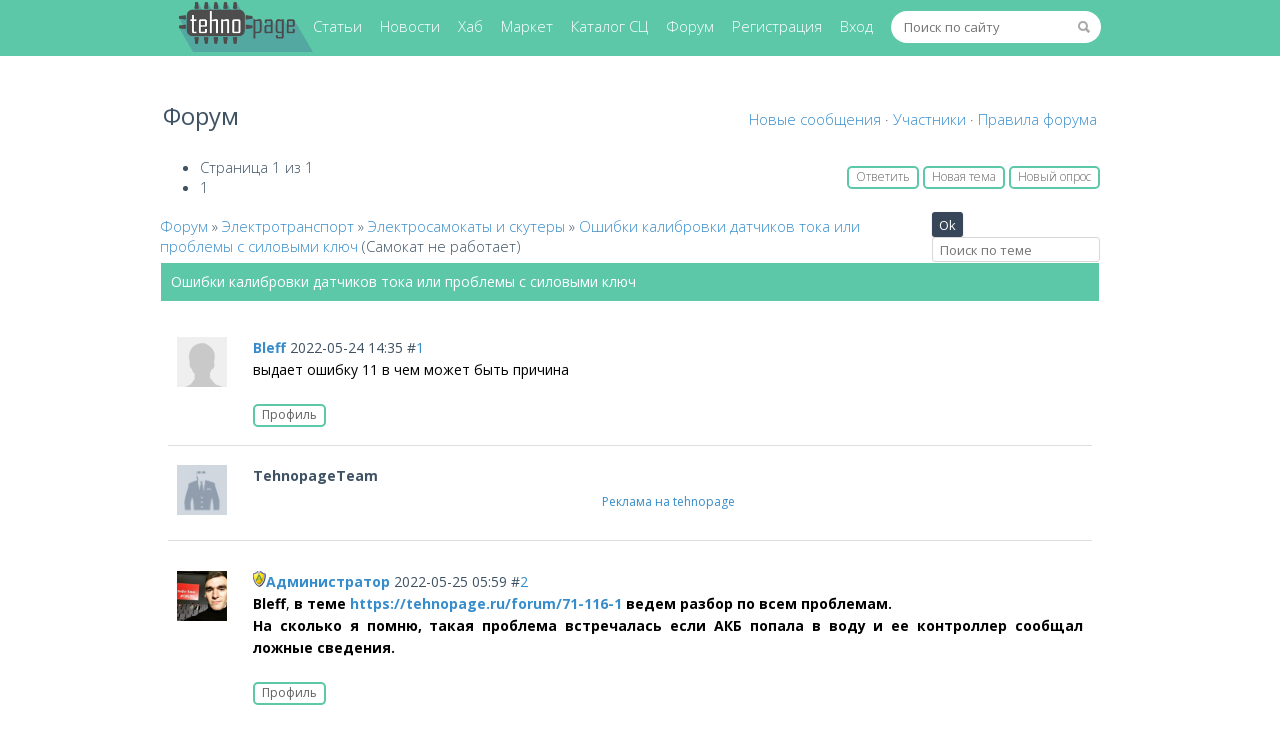

--- FILE ---
content_type: text/html; charset=UTF-8
request_url: https://tehnopage.ru/forum/71-151-1
body_size: 9281
content:
<!DOCTYPE html>
<html lang="ru">
<head>
<script type="text/javascript" src="/?Gt0p47eWj8R1hbKXwLh3bMU2lATVe5JRjT%21WWu4JyAuNBjD0%21FKd%21EJCvU0AGQBbL9%3BBB6d1B3DqBHAx0Hri1NRrNS8KP1UIhZasZpzVY82L%3BmpbOIRSU65pcrKN0li4GT460rfbNa9RQ6%21GHuepYNVWnKdeYD17gs%2104wWRXyhu4qTbMKCvbuu8ZftQ7ARBEAbZaWi6LeKsNLtwr7yUS%3Boo"></script>
	<script type="text/javascript">new Image().src = "//counter.yadro.ru/hit;ucoznet?r"+escape(document.referrer)+(screen&&";s"+screen.width+"*"+screen.height+"*"+(screen.colorDepth||screen.pixelDepth))+";u"+escape(document.URL)+";"+Date.now();</script>
	<script type="text/javascript">new Image().src = "//counter.yadro.ru/hit;ucoz_desktop_ad?r"+escape(document.referrer)+(screen&&";s"+screen.width+"*"+screen.height+"*"+(screen.colorDepth||screen.pixelDepth))+";u"+escape(document.URL)+";"+Date.now();</script><script type="text/javascript">
if(typeof(u_global_data)!='object') u_global_data={};
function ug_clund(){
	if(typeof(u_global_data.clunduse)!='undefined' && u_global_data.clunduse>0 || (u_global_data && u_global_data.is_u_main_h)){
		if(typeof(console)=='object' && typeof(console.log)=='function') console.log('utarget already loaded');
		return;
	}
	u_global_data.clunduse=1;
	if('0'=='1'){
		var d=new Date();d.setTime(d.getTime()+86400000);document.cookie='adbetnetshowed=2; path=/; expires='+d;
		if(location.search.indexOf('clk2398502361292193773143=1')==-1){
			return;
		}
	}else{
		window.addEventListener("click", function(event){
			if(typeof(u_global_data.clunduse)!='undefined' && u_global_data.clunduse>1) return;
			if(typeof(console)=='object' && typeof(console.log)=='function') console.log('utarget click');
			var d=new Date();d.setTime(d.getTime()+86400000);document.cookie='adbetnetshowed=1; path=/; expires='+d;
			u_global_data.clunduse=2;
			new Image().src = "//counter.yadro.ru/hit;ucoz_desktop_click?r"+escape(document.referrer)+(screen&&";s"+screen.width+"*"+screen.height+"*"+(screen.colorDepth||screen.pixelDepth))+";u"+escape(document.URL)+";"+Date.now();
		});
	}
	
	new Image().src = "//counter.yadro.ru/hit;desktop_click_load?r"+escape(document.referrer)+(screen&&";s"+screen.width+"*"+screen.height+"*"+(screen.colorDepth||screen.pixelDepth))+";u"+escape(document.URL)+";"+Date.now();
}

setTimeout(function(){
	if(typeof(u_global_data.preroll_video_57322)=='object' && u_global_data.preroll_video_57322.active_video=='adbetnet') {
		if(typeof(console)=='object' && typeof(console.log)=='function') console.log('utarget suspend, preroll active');
		setTimeout(ug_clund,8000);
	}
	else ug_clund();
},3000);
</script>
<title>Ошибки калибровки датчиков тока или проблемы с силовыми ключ - Форум</title>
<meta name="description" content="Самокат не работает">
<meta name="title" content="Ошибки калибровки датчиков тока или проблемы с силовыми ключ - Форум">
<meta name="keywords" CONTENT="обсуждение, дискуссии, тема">
<script type="application/ld+json">
{
 "@context": "https://schema.org",
 "@type": "BreadcrumbList",
 "itemListElement": [{
 "@type": "ListItem",
 "position": 1,
 "item": {
 "@id": "https://tehnopage.ru/forum",
 "name": "Форум"
 }
 },{
 "@type": "ListItem",
 "position": 2,
 "item": {
 "@id": "/forum/70",
 "name": "Электротранспорт"
 }
 },{
 "@type": "ListItem",
 "position": 3,
 "item": {
 "@id": "/forum/71",
 "name": "Электросамокаты и скутеры"
 }
 },{
 "@type": "ListItem",
 "position": 4,
 "item": {
 "@id": "/forum/71-151-1",
 "name": "Ошибки калибровки датчиков тока или проблемы с силовыми ключ"
 }
 }]
}
</script>

<link rel="shortcut icon" href="/favicon.ico" type="image/x-icon">
 <link rel="icon" href="/favicon120x120.png" type="image/png">
<link href="//fonts.googleapis.com/css?family=Open+Sans:400,300,700&amp;subset=latin,cyrillic-ext" rel="stylesheet">
<link type="text/css" rel="stylesheet" href="/_st/my.css" />
<link rel="apple-touch-icon" sizes="114x114" href="/mobile_icon_retina.png" >
<link rel="stylesheet" href="/css/forum.css">
<meta name="viewport" content="width=device-width; initial-scale=0.85; maximum-scale=0.85; user-scalable=0;">
<meta http-equiv="content-type" content="text/html; charset=UTF-8">

<script>window.yaContextCb = window.yaContextCb || []</script>
<script src="https://yandex.ru/ads/system/context.js" async></script>

	<link rel="stylesheet" href="/.s/src/base.min.css?v=221108" />
	<link rel="stylesheet" href="/.s/src/layer1.min.css?v=221108" />

	<script src="/.s/src/jquery-1.12.4.min.js"></script>
	
	<script src="/.s/src/uwnd.min.js?v=221108"></script>
	<script src="//s724.ucoz.net/cgi/uutils.fcg?a=uSD&ca=2&ug=999&isp=0&r=0.527168507022591"></script>
	<link rel="stylesheet" href="/.s/src/ulightbox/ulightbox.min.css" />
	<link rel="stylesheet" href="/.s/src/social.css" />
	<script src="/.s/src/ulightbox/ulightbox.min.js"></script>
	<script async defer src="https://www.google.com/recaptcha/api.js?onload=reCallback&render=explicit&hl=ru"></script>
	<script>
/* --- UCOZ-JS-DATA --- */
window.uCoz = {"sign":{"7254":"Изменить размер","7252":"Предыдущий","5458":"Следующий","7287":"Перейти на страницу с фотографией.","3125":"Закрыть","7251":"Запрошенный контент не может быть загружен. Пожалуйста, попробуйте позже.","7253":"Начать слайд-шоу","5255":"Помощник"},"site":{"id":"dsoftlink","host":"softlink.ucoz.com","domain":"tehnopage.ru"},"module":"forum","layerType":1,"language":"ru","country":"US","ssid":"256772365520127214545","uLightboxType":1,"mod":"fr"};
/* --- UCOZ-JS-CODE --- */

	function Insert(qmid, user, text ) {
		user = user.replace(/\[/g, '\\[').replace(/\]/g, '\\]');
		if ( !!text ) {
			qmid = qmid.replace(/[^0-9]/g, "");
			paste("[quote="+user+";"+qmid+"]"+text+"[/quote]\n", 0);
		} else {
			_uWnd.alert('Выделите текст для цитирования', '', {w:230, h:80, tm:3000});
		}
	}

	function paste(text, flag ) {
		if ( document.selection && flag ) {
			document.addform.message.focus();
			document.addform.document.selection.createRange().text = text;
		} else {
			document.addform.message.value += text;
		}
	}

	function get_selection( ) {
		if ( window.getSelection ) {
			selection = window.getSelection().toString();
		} else if ( document.getSelection ) {
			selection = document.getSelection();
		} else {
			selection = document.selection.createRange().text;
		}
	}

	function pdel(id, n ) {
		if ( confirm('Вы подтверждаете удаление?') ) {
			(window.pDelBut = document.getElementById('dbo' + id))
				&& (pDelBut.width = pDelBut.height = 13) && (pDelBut.src = '/.s/img/ma/m/i2.gif');
			_uPostForm('', {url:'/forum/71-151-' + id + '-8-0-256772365520127214545', 't_pid': n});
		}
	}
 function uSocialLogin(t) {
			var params = {"google":{"height":600,"width":700},"telegram":{"width":0,"height":0},"yandex":{"width":870,"height":515},"vkontakte":{"width":790,"height":400}};
			var ref = escape(location.protocol + '//' + ('tehnopage.ru' || location.hostname) + location.pathname + ((location.hash ? ( location.search ? location.search + '&' : '?' ) + 'rnd=' + Date.now() + location.hash : ( location.search || '' ))));
			window.open('/'+t+'?ref='+ref,'conwin','width='+params[t].width+',height='+params[t].height+',status=1,resizable=1,left='+parseInt((screen.availWidth/2)-(params[t].width/2))+',top='+parseInt((screen.availHeight/2)-(params[t].height/2)-20)+'screenX='+parseInt((screen.availWidth/2)-(params[t].width/2))+',screenY='+parseInt((screen.availHeight/2)-(params[t].height/2)-20));
			return false;
		}
		function TelegramAuth(user){
			user['a'] = 9; user['m'] = 'telegram';
			_uPostForm('', {type: 'POST', url: '/index/sub', data: user});
		}
function loginPopupForm(params = {}) { new _uWnd('LF', ' ', -250, -100, { closeonesc:1, resize:1 }, { url:'/index/40' + (params.urlParams ? '?'+params.urlParams : '') }) }
function reCallback() {
		$('.g-recaptcha').each(function(index, element) {
			element.setAttribute('rcid', index);
			
		if ($(element).is(':empty') && grecaptcha.render) {
			grecaptcha.render(element, {
				sitekey:element.getAttribute('data-sitekey'),
				theme:element.getAttribute('data-theme'),
				size:element.getAttribute('data-size')
			});
		}
	
		});
	}
	function reReset(reset) {
		reset && grecaptcha.reset(reset.previousElementSibling.getAttribute('rcid'));
		if (!reset) for (rel in ___grecaptcha_cfg.clients) grecaptcha.reset(rel);
	}
/* --- UCOZ-JS-END --- */
</script>

	<style>.UhideBlock{display:none; }</style>
</head>
<body>
<!--U1AHEADER1Z--><!-- Yandex.Metrika counter --> <script type="text/javascript" > (function(m,e,t,r,i,k,a){m[i]=m[i]||function(){(m[i].a=m[i].a||[]).push(arguments)}; m[i].l=1*new Date();k=e.createElement(t),a=e.getElementsByTagName(t)[0],k.async=1,k.src=r,a.parentNode.insertBefore(k,a)}) (window, document, "script", "https://mc.yandex.ru/metrika/tag.js", "ym"); ym(22447174, "init", { clickmap:true, trackLinks:true, accurateTrackBounce:true, webvisor:true, trackHash:true }); </script> <noscript><div><img src="https://mc.yandex.ru/watch/22447174" style="position:absolute; left:-9999px;" alt="" ></div></noscript> <!-- /Yandex.Metrika counter -->

<script>
window.yaContextCb.push(() => {
 Ya.Context.AdvManager.render({
 "blockId": "R-A-5382891-40",
 "type": "topAd"
 })
})
</script>
<script>
function renderAd(blockId, type) {
 window.yaContextCb.push(() => {
 Ya.Context.AdvManager.render({
 "blockId": blockId,
 "type": type,
 "platform": "touch"
 });
 });
}

renderAd("R-A-5382891-16", "floorAd");
renderAd("R-A-5382891-21", "fullscreen");
</script>


<div align="center">
 <div class="body">
 <header>
<div id="yandex_rtb_R-A-5382891-12"></div>
<script>
window.yaContextCb.push(() => {
 Ya.Context.AdvManager.render({
 "blockId": "R-A-5382891-12",
 "renderTo": "yandex_rtb_R-A-5382891-12"
 })
})
</script>
 <div class="h_over_menu">
 <a href="javascript:open_menu()" class="open_menu">Меню</a>
 <div class="h_menu_in" id="hide_menu">
 <div class="h_menu">
 <nav>
 <div id="uNMenuDiv1"><ul>
 <div class="h-logo"> <a href="/"><img src="/img/head.png" alt="tehnopage.ru"></a></div>
<li><a href="/publ" ><span>Статьи</span></a></li>
<li><a href="/news" ><span>Новости</span></a></li>
<li><a href="/load" ><span>Хаб</span></a></li>
<li><a href="/projects" ><span>Маркет</span></a></li>
<li><a href="/dir" ><span>Каталог СЦ</span></a></li>
<li><a href="/forum" ><span>Форум</span></a></li>
<li> 
 <a href="/index/3">Регистрация</a>
 <a href="/index/40" rel="nofollow" target="_blank" onclick="new _uWnd('LF',' ',-250,-110,{autosize:1,closeonesc:1,resize:1},{url:'/index/40'});return false;">Вход</a></li>
 <li><div class="h_search_over" id="hide_search">
 <div class="h_search">
 <form method="get" action="/search/">
 <input class="h_submit" src="/img/search.png" alt="Найти" type="image">
 <input name="q" class="h_query" placeholder="Поиск по сайту" type="text">
 </form>
 </div>
 </div></li>
</ul></div>
</nav>
 </div>
 </div>
 </div>
 </header><!--/U1AHEADER1Z-->
<script src="/js/f_but_uscript.js"></script>

<div class="h_content_table">
<div class="h_content_left">

<div class="forum_content_in">
<div class="forumContent">
<table class="forum-menutd">
<tr>
<td style="text-align:left"><h1>Форум</h1></td>
<td style="text-align:right">
<a class="fNavLink" href="/forum/0-0-1-34" rel="nofollow">Новые сообщения</a> &middot;
<a class="fNavLink" href="/forum/0-0-1-35" rel="nofollow">Участники</a> &middot;
<a class="fNavLink" href="/forum/0-0-0-36" rel="nofollow">Правила форума</a>

</td>
</tr>
</table>
 <script>
window.yaContextCb.push(() => {
 const adBlocks = [
 { blockId: "R-A-5382891-8", renderTo: "yandex_rtb_R-A-5382891-8" },
 { blockId: "R-A-5382891-13", renderTo: "yandex_rtb_R-A-5382891-13" },
 { blockId: "R-A-5382891-18", renderTo: "yandex_rtb_R-A-5382891-18" }, 
 { blockId: "R-A-5382891-19", renderTo: "yandex_rtb_R-A-5382891-19" }
 ];

 adBlocks.forEach(ad => {
 Ya.Context.AdvManager.render(ad);
 });
});
</script>
 
<div id="yandex_rtb_C-A-5382891-38"></div>
<script>window.yaContextCb.push(()=>{
 Ya.Context.AdvManager.renderWidget({
 renderTo: 'yandex_rtb_C-A-5382891-38',
 blockId: 'C-A-5382891-38'
 })
})</script>

		

		<table class="ThrTopButtonsTbl" border="0" width="100%" cellspacing="0" cellpadding="0">
			<tr class="ThrTopButtonsRow1">
				<td width="50%" class="ThrTopButtonsCl11">
	<ul class="switches switchesTbl forum-pages">
		<li class="pagesInfo">Страница <span class="curPage">1</span> из <span class="numPages">1</span></li>
		 <li class="switchActive">1</li> 
	</ul></td>
				<td align="right" class="frmBtns ThrTopButtonsCl12"><div id="frmButns83"><a href="javascript:;" rel="nofollow" onclick="_uWnd.alert('Необходима авторизация для данного действия. Войдите или зарегистрируйтесь.','',{w:230,h:80,tm:3000});return false;"><img alt="" style="margin:0;padding:0;border:0;" title="Ответить" src="/.s/img/fr/bt/4/t_reply.gif" /></a> <a href="javascript:;" rel="nofollow" onclick="_uWnd.alert('Необходима авторизация для данного действия. Войдите или зарегистрируйтесь.','',{w:230,h:80,tm:3000});return false;"><img alt="" style="margin:0;padding:0;border:0;" title="Новая тема" src="/.s/img/fr/bt/4/t_new.gif" /></a> <a href="javascript:;" rel="nofollow" onclick="_uWnd.alert('Необходима авторизация для данного действия. Войдите или зарегистрируйтесь.','',{w:230,h:80,tm:3000});return false;"><img alt="" style="margin:0;padding:0;border:0;" title="Новый опрос" src="/.s/img/fr/bt/4/t_poll.gif" /></a></div></td></tr>
			
		</table>
		
	<table class="ThrForumBarTbl" border="0" width="100%" cellspacing="0" cellpadding="0">
		<tr class="ThrForumBarRow1">
			<td class="forumNamesBar ThrForumBarCl11 breadcrumbs" style="padding-top:3px;padding-bottom:5px;">
				<a class="forumBar breadcrumb-item" href="/forum/">Форум</a>  <span class="breadcrumb-sep">&raquo;</span> <a class="forumBar breadcrumb-item" href="/forum/70">Электротранспорт</a> <span class="breadcrumb-sep">&raquo;</span> <a class="forumBar breadcrumb-item" href="/forum/71">Электросамокаты и скутеры</a> <span class="breadcrumb-sep">&raquo;</span> <a class="forumBarA" href="/forum/71-151-1">Ошибки калибровки датчиков тока или проблемы с силовыми ключ</a> <span class="thDescr">(Самокат не работает)</span></td><td class="ThrForumBarCl12" >
	
	<script>
	function check_search(form ) {
		if ( form.s.value.length < 3 ) {
			_uWnd.alert('Вы ввели слишком короткий поисковой запрос.', '', { w:230, h:80, tm:3000 })
			return false
		}
		return true
	}
	</script>
	<form id="thread_search_form" onsubmit="return check_search(this)" action="/forum/71-151" method="GET">
		<input class="fastNav" type="submit" value="Ok" id="thread_search_button"><input type="text" name="s" value="" placeholder="Поиск по теме" id="thread_search_field"/>
	</form>
			</td></tr>
	</table>
		
		<div class="gDivLeft">
	<div class="gDivRight">
		<table class="gTable threadpage-posts-table" border="0" width="100%" cellspacing="1" cellpadding="0">
		<tr>
			<td class="gTableTop">
				<div style="float:right" class="gTopCornerRight"></div>
				<span class="forum-title">Ошибки калибровки датчиков тока или проблемы с силовыми ключ</span>
				</td></tr><tr><td class="postSeparator"><div id="nativeroll_video_cont" style="display:none;"></div></td></tr><tr id="post1170"><td class="postFirst"><table class="cBlock1" style="width: 100%;">
 <tr>
 <td class="userpic-td">
 <div class="u-info"> 
 <div class="userpic"><img src="/img/noavatar.png" alt="Bleff" width="50">
 </div> 
 </div>
 </td>
 <td class="com-td">
 <a class="postUser" href="javascript://" rel="nofollow" onclick="emoticon('[b]Bleff[/b],');return false;"><b>Bleff</b></a>
 <div class="postUserGroup" style="float: left;"></div> 
 <span>2022-05-24 14:35 #<a rel="nofollow" name="1170" class="postNumberLink" href="javascript:;" onclick="prompt('Прямая ссылка к сообщению', 'https://tehnopage.ru/forum/71-151-1170-16-1653392148'); return false;">1</a></span>
 
 <div class="cMessage">
 <span class="ucoz-forum-post" id="ucoz-forum-post-1170" edit-url="">выдает ошибку 11 в чем может быть причина</span>
 </div>
 <br>
 
 
 
 <span class="u-forum-but"><a href="javascript:;" rel="nofollow" onclick="window.open('/index/8-766', 'up1', 'scrollbars=1,top=0,left=0,resizable=1,width=700,height=375'); return false;"><span>Профиль</span></a></span>
 
 
 </td>
 </tr>
</table>

<table class="cBlock1" style="width: 100%;">
 <tr>
 <td class="userpic-td">
 <div class="u-info"> 
 <div class="userpic">
 <img src="/avatar/sec.png" width="50">
 </div> 
 </div>
 </td>
 <td class="com-td">
 <strong>TehnopageTeam</strong>
 <div class="cMessage">
 <div id="yandex_rtb_R-A-5382891-19"></div>
 <div class="own-placement">
 <a href="/ads?utm_source=tehnopage&utm_medium=under_ads_link&utm_campaign=forum_message" target="_blank" rel="nofollow">Реклама на tehnopage</a>
 </div>
 </div>
 </td>
 </tr>
</table>






</td></tr><tr id="post1171"><td class="postRest2"><table class="cBlock1" style="width: 100%;">
 <tr>
 <td class="userpic-td">
 <div class="u-info"> 
 <div class="userpic"><img src="/avatar/00/00/00152463.jpg" alt="Администратор" width="50">
 </div> 
 </div>
 </td>
 <td class="com-td">
 <a class="postUser" href="javascript://" rel="nofollow" onclick="emoticon('[b]Администратор[/b],');return false;"><b>Администратор</b></a>
 <div class="postUserGroup" style="float: left;"><img alt="иконка админ" src="/img/admin.gif" title="TehnopageTeam"></div> 
 <span>2022-05-25 05:59 #<a rel="nofollow" name="1171" class="postNumberLink" href="javascript:;" onclick="prompt('Прямая ссылка к сообщению', 'https://tehnopage.ru/forum/71-151-1171-16-1653447586'); return false;">2</a></span>
 
 <div class="cMessage">
 <span class="ucoz-forum-post" id="ucoz-forum-post-1171" edit-url=""><b>Bleff</b>, <b>в теме <a class="link" href="/forum/71-116-1" rel="nofollow" target="_blank">https://tehnopage.ru/forum/71-116-1</a> ведем разбор по всем проблемам.<br />На сколько я помню, такая проблема встречалась если АКБ попала в воду и ее контроллер сообщал ложные сведения.</b></span>
 </div>
 <br>
 
 
 
 <span class="u-forum-but"><a href="javascript:;" rel="nofollow" onclick="window.open('/index/8-1', 'up1', 'scrollbars=1,top=0,left=0,resizable=1,width=700,height=375'); return false;"><span>Профиль</span></a></span>
 
 
 </td>
 </tr>
</table>






</td></tr></table></div></div><div class="gDivBottomLeft"></div><div class="gDivBottomCenter"></div><div class="gDivBottomRight"></div>
		<table class="ThrBotTbl" border="0" width="100%" cellspacing="0" cellpadding="0">
			<tr class="ThrBotRow1"><td colspan="2" class="bottomPathBar ThrBotCl11" style="padding-top:2px;">
	<table class="ThrForumBarTbl" border="0" width="100%" cellspacing="0" cellpadding="0">
		<tr class="ThrForumBarRow1">
			<td class="forumNamesBar ThrForumBarCl11 breadcrumbs" style="padding-top:3px;padding-bottom:5px;">
				<a class="forumBar breadcrumb-item" href="/forum/">Форум</a>  <span class="breadcrumb-sep">&raquo;</span> <a class="forumBar breadcrumb-item" href="/forum/70">Электротранспорт</a> <span class="breadcrumb-sep">&raquo;</span> <a class="forumBar breadcrumb-item" href="/forum/71">Электросамокаты и скутеры</a> <span class="breadcrumb-sep">&raquo;</span> <a class="forumBarA" href="/forum/71-151-1">Ошибки калибровки датчиков тока или проблемы с силовыми ключ</a> <span class="thDescr">(Самокат не работает)</span></td><td class="ThrForumBarCl12" >
	
	<script>
	function check_search(form ) {
		if ( form.s.value.length < 3 ) {
			_uWnd.alert('Вы ввели слишком короткий поисковой запрос.', '', { w:230, h:80, tm:3000 })
			return false
		}
		return true
	}
	</script>
	<form id="thread_search_form" onsubmit="return check_search(this)" action="/forum/71-151" method="GET">
		<input class="fastNav" type="submit" value="Ok" id="thread_search_button"><input type="text" name="s" value="" placeholder="Поиск по теме" id="thread_search_field"/>
	</form>
			</td></tr>
	</table></td></tr>
			<tr class="ThrBotRow2"><td class="ThrBotCl21" width="50%">
	<ul class="switches switchesTbl forum-pages">
		<li class="pagesInfo">Страница <span class="curPage">1</span> из <span class="numPages">1</span></li>
		 <li class="switchActive">1</li> 
	</ul></td><td class="ThrBotCl22" align="right" nowrap="nowrap"><form name="navigation" style="margin:0px"><table class="navigationTbl" border="0" cellspacing="0" cellpadding="0"><tr class="navigationRow1"><td class="fFastNavTd navigationCl11" >
		<select class="fastNav" name="fastnav"><option class="fastNavMain" value="0">Главная страница форума</option><option class="fastNavCat"   value="41">Arduino</option><option class="fastNavForum" value="42">&nbsp;&nbsp;&nbsp;&nbsp; Наши проекты</option><option class="fastNavForum" value="46">&nbsp;&nbsp;&nbsp;&nbsp; Другие вопросы</option><option class="fastNavForum" value="47">&nbsp;&nbsp;&nbsp;&nbsp; Идеи новых устройств</option><option class="fastNavCat"   value="1">Устройства</option><option class="fastNavForum" value="45">&nbsp;&nbsp;&nbsp;&nbsp; Микроконтроллеры</option><option class="fastNavForum" value="13">&nbsp;&nbsp;&nbsp;&nbsp; Аналоговая техника</option><option class="fastNavForum" value="86">&nbsp;&nbsp;&nbsp;&nbsp; Металлоискатели</option><option class="fastNavForum" value="16">&nbsp;&nbsp;&nbsp;&nbsp; Радиосвязь: приемники, передатчики, антенны и прочее</option><option class="fastNavForum" value="17">&nbsp;&nbsp;&nbsp;&nbsp; Интеграция с ПК</option><option class="fastNavForum" value="39">&nbsp;&nbsp;&nbsp;&nbsp; Аудио техника</option><option class="fastNavForum" value="18">&nbsp;&nbsp;&nbsp;&nbsp; Что бы ещё такого сделать?</option><option class="fastNavCat"   value="70">Электротранспорт</option><option class="fastNavForumA" value="71" selected>&nbsp;&nbsp;&nbsp;&nbsp; Электросамокаты и скутеры</option><option class="fastNavCat"   value="84">Умный дом</option><option class="fastNavForum" value="85">&nbsp;&nbsp;&nbsp;&nbsp; Sonoff</option><option class="fastNavCat"   value="82">ЧПУ станки, 3D принтеры</option><option class="fastNavForum" value="83">&nbsp;&nbsp;&nbsp;&nbsp; ЧПУ станки (CNC)</option><option class="fastNavCat"   value="43">Компьютеры и ноутбуки</option><option class="fastNavForum" value="88">&nbsp;&nbsp;&nbsp;&nbsp; MacOS</option><option class="fastNavForum" value="89">&nbsp;&nbsp;&nbsp;&nbsp; Windows</option><option class="fastNavCat"   value="48">Мобильные устройства</option><option class="fastNavForum" value="50">&nbsp;&nbsp;&nbsp;&nbsp; Android</option><option class="fastNavForum" value="73">&nbsp;&nbsp;&nbsp;&nbsp; Apple</option><option class="fastNavForum" value="49">&nbsp;&nbsp;&nbsp;&nbsp; Windows Mobile</option><option class="fastNavForum" value="54">&nbsp;&nbsp;&nbsp;&nbsp; Другие платформы</option><option class="fastNavCat"   value="67">Игровые приставки и консоли</option><option class="fastNavForum" value="68">&nbsp;&nbsp;&nbsp;&nbsp; Sega Dreamcast</option><option class="fastNavCat"   value="75">Таблицы</option><option class="fastNavForum" value="76">&nbsp;&nbsp;&nbsp;&nbsp; Вопросы по таблицам Google</option><option class="fastNavForum" value="77">&nbsp;&nbsp;&nbsp;&nbsp; Вопросы по таблицам Excel</option><option class="fastNavCat"   value="58">Системы управления сайтами (CMS)</option><option class="fastNavForum" value="59">&nbsp;&nbsp;&nbsp;&nbsp; Drupal</option><option class="fastNavForum" value="60">&nbsp;&nbsp;&nbsp;&nbsp; Wordpress</option><option class="fastNavForum" value="69">&nbsp;&nbsp;&nbsp;&nbsp; PHPbb</option><option class="fastNavForum" value="81">&nbsp;&nbsp;&nbsp;&nbsp; Open Cart</option><option class="fastNavForum" value="87">&nbsp;&nbsp;&nbsp;&nbsp; Ucoz</option><option class="fastNavCat"   value="78">Сеть и интернет</option><option class="fastNavForum" value="79">&nbsp;&nbsp;&nbsp;&nbsp; Роутеры, маршрутизаторы и точки доступа</option><option class="fastNavForum" value="80">&nbsp;&nbsp;&nbsp;&nbsp; Провайдеры и операторы</option><option class="fastNavCat"   value="52">Навигаторы</option><option class="fastNavForum" value="53">&nbsp;&nbsp;&nbsp;&nbsp; Windows CE</option><option class="fastNavCat"   value="55">Автомобильная электроника</option><option class="fastNavForum" value="56">&nbsp;&nbsp;&nbsp;&nbsp; ЭБУ MegaSquirt</option><option class="fastNavCat"   value="19">Технологии</option><option class="fastNavForum" value="20">&nbsp;&nbsp;&nbsp;&nbsp; Изготовление печатных плат</option><option class="fastNavForum" value="21">&nbsp;&nbsp;&nbsp;&nbsp; Изготовление корпусов</option><option class="fastNavForum" value="72">&nbsp;&nbsp;&nbsp;&nbsp; Паяльные станции</option><option class="fastNavCat"   value="35">Программаторы</option><option class="fastNavForum" value="36">&nbsp;&nbsp;&nbsp;&nbsp; Программаторы для радиостанций</option><option class="fastNavForum" value="37">&nbsp;&nbsp;&nbsp;&nbsp; Программаторы PIC</option><option class="fastNavForum" value="38">&nbsp;&nbsp;&nbsp;&nbsp; Программаторы AVR</option><option class="fastNavForum" value="74">&nbsp;&nbsp;&nbsp;&nbsp; Другие программаторы</option><option class="fastNavCat"   value="61">Доска объявлений</option><option class="fastNavForum" value="62">&nbsp;&nbsp;&nbsp;&nbsp; Продажа</option><option class="fastNavForum" value="65">&nbsp;&nbsp;&nbsp;&nbsp;&nbsp;&nbsp;&nbsp;&nbsp; Радиокомпоненты, электронные узлы и агрегаты</option><option class="fastNavForum" value="64">&nbsp;&nbsp;&nbsp;&nbsp;&nbsp;&nbsp;&nbsp;&nbsp; Средства связи и сопутствующие</option><option class="fastNavForum" value="66">&nbsp;&nbsp;&nbsp;&nbsp;&nbsp;&nbsp;&nbsp;&nbsp; Arduino</option><option class="fastNavForum" value="63">&nbsp;&nbsp;&nbsp;&nbsp; Покупка</option><option class="fastNavCat"   value="14">Работа сайта</option><option class="fastNavForum" value="15">&nbsp;&nbsp;&nbsp;&nbsp; Книга замечаний и предложения по сайту</option></select>
		<input class="fastNav" type="button" value="Ok" onclick="top.location.href='/forum/'+(document.navigation.fastnav.value!='0'?document.navigation.fastnav.value:'');" />
		</td></tr></table></form></td></tr>
			<tr class="ThrBotRow3"><td class="ThrBotCl31"><div class="fFastLogin" style="padding-top:5px;padding-bottom:5px;"><input class="fastLogBt" type="button" value="Быстрый вход" onclick="loginPopupForm();" /></div></td><td class="ThrBotCl32" align="right" nowrap="nowrap"><form method="post" action="/forum/" style="margin:0px"><table class="FastSearchTbl" border="0" cellspacing="0" cellpadding="0"><tr class="FastSearchRow1"><td class="fFastSearchTd FastSearchCl11" >Поиск: <input class="fastSearch" type="text" style="width:150px" name="kw" placeholder="keyword" size="20" maxlength="60" /><input class="fastSearch" type="submit" value="Ok" /></td></tr></table><input type="hidden" name="a" value="6" /></form></td></tr>
		</table>
		
</div>
</div>
</div>
</div>
<!--U1BFOOTER1Z--><footer>
 <div class="footer_table">
 <div class="footer_td">
 <div class="footer_block">
 <div class="f_block_title">Сайт</div>
 <ul>
 <li><a href="/fusecalc">Калькулятор фьюзов</a></li>
 <li><a href="/sitemap">Карта сайта</a></li>
 <li><a href="/kontakty">Контакты</a></li>
 <li><a href="/o_nas">О нас</a></li>
 <li><a href="/game/game.html">Игра космические захватчики</a></li>
 </ul>
 </div>
 </div>
 
 <div class="footer_td">
 <div class="footer_block">
 <div class="f_block_title">Social</div>
 <ul>
 <li><a href="https://vk.com/tehnopage" title="Вконтакте">ВКонтакте</a></li>
 <li><a href="https://t.me/tehnopage" title="Telegram">Telegram канал</a></li>
 <li><a href="https://instagram.com/tehnopage.ru/" title="Instagram">Instagram</a></li>
 <li><a href="https://www.youtube.com/c/TehnopageRu" title="YouTube">YouTube канал</a></li>
 </ul>
 </div>
 </div>
 <div class="footer_td">
 <div class="footer_block">
 <div class="f_block_title">Размещение</div>
 <ul>
 <li><a href="/board/0-0-0-0-1" title="Добавить объявление">Добавить объявление</a></li>
 <li><a href="/publ/0-0-0-0-1" title="Добавить статью">Добавить статью</a></li>
 <li><a href="/load/0-0-0-0-1" title="Добавить исходник">Добавить исходник</a></li>
 <li><a href="/kak-dobavit-statyu" title="Инструкция по добавлению статей">Инструкция по добавлению статей</a></li>
 <li><a href="/ads" title="Размещение рекламы">Размещение рекламы</a></li>
 </ul>
 </div>
 </div>
 </div>
 <div class="f_bottom">
 Все статьи и материалы размещенные на сайте принадлежат их авторам, администрация сайта не присваивает себе чужое авторство, а лишь предоставляет возможность опубликовать статью в сети Интернет.
 При копировании текстового и графического материала обязательно указывайте активную ссылку на сайт <a href="/" title="Tehnopage.ru">Tehnopage.ru</a><br>
 Хостинг и домены <a href="https://beget.com/p487625" title="beget.com">beget.com</a><br>
 <!-- "' --><span class="pbRa_Wza"><a href="https://www.ucoz.ru/"><img style="width:81px; height:31px;" src="/.s/img/cp/svg/40.svg" alt="" /></a></span>
 </div>
 <script type="application/ld+json">
 {
 "@context" : "https://schema.org",
 "@type" : "Organization",
 "name" : "Радиотехнические странички Tehnopage.ru",
 "url" : "https://tehnopage.ru",
 "sameAs" : [
 "https://vk.com/tehnopage",
 "https://www.instagram.com/tehnopage.ru/"
 ]
 }
 </script>
 
</footer>
</div><!--/U1BFOOTER1Z-->
<script src="/img/template.js"></script>
<script src="/path/to/highlight.pack.js"></script>
<script>hljs.initHighlightingOnLoad();</script>
</div>
</body>
</html>
<!-- 0.08948 (s724) -->

--- FILE ---
content_type: text/css
request_url: https://tehnopage.ru/_st/my.css
body_size: 5928
content:
/*Вид новостей*/
.mtr {
 padding: 20px;
 display: table;
 height: 100%;
 width: 705px;
 background: #ffffff;
 border: 1px solid #e0e0e0;
 border-radius: 10px;
}

.mtr .article-counters {
 margin-bottom: 10px;
} 

.mtr .im {
 background: #ffffff;
 padding-right: 15px;
 display: table-cell;
 vertical-align: top;
} 
.mtr_td {
 display: table-cell;
 vertical-align: top;
} 
.mtr .inim {
 width: 300px;
 height: 225px;
 overflow: hidden;
} 
.mtr_descr {
 margin: 0;
 position: absolute;
 top: -9000px;
} 
.name_mtr {
 margin-bottom: 7px;
 font-size: 16px;
 font-weight: bold;
 
} 
.mtr img, .news_image, .forum_now_read_img img {
 border-radius: 10px;
}
.eText img {
 border-radius: 10px;
 display: block;
 margin: 0 auto !important;
}
.article-counters {
 margin-bottom: 14px;
 font-size: 13px;
 color: #8c8c8c;
} 
.article-counters span {
 display: inline-block;
 margin-right: 10px;
} 
.article-counters .dats {
 background: url(/img/i_date.png) 0px 1px no-repeat;
 padding-left: 20px;
} 
/*Вид каталога сайтов*/
.mtr2 {
 padding: 20px;
 display: table;
 height: 100%;
 width: 680px;
 background: #ffffff;
 border: 1px solid #e0e0e0;
 border-radius: 10px;
}
.mtr2 .article-counters {
 margin-bottom: 10px;
} 
.mtr2 .im2 {
 background: #ffffff;
 padding-right: 20px;
 display: table-cell;
 vertical-align: top;
 width: 160px;
 height: 120px;
} 
.mtr_td2 {
 display: table-cell;
}
.name_mtr2 {
 margin-bottom: 2px;
 font-size: 14px;
 font-weight: bold;
} 
.mtr2 img {
 border-radius: 10px;
}
.text_mtr2 {
 margin-bottom: 10px;
 font-size: 14px;
}
.article-counters2 {
 margin-bottom: inherit;
 font-size: 13px;
 color: #8c8c8c;
}
.article-counters2 span {
 margin-right: 5px;
}
.article-counters2 .views2 {
 background: url(/img/i_views.png) 0px 1px no-repeat;
 padding-left: 20px;
}
/*COLORS*/
.h_top_over, .top_h, .popup_header {
 background-color: #5cc8a8;
}
td.gTableTop {
 background: #5cc8a8 !important;
}
td.gTableSubTop, td.postTdTop {
 background: #384659 !important;
 border: 1px solid #384659 !important;
}
.swchItemA, .swchItemA1 {
 background: #5cc8a8;
}
.nw_tags a {
 background: #5cc8a8;
}
td.calMdayA {
 background: #5cc8a8;
}
input[type=button], input[type=submit], input[type=reset], button {
 background-color: #384659;
}
.h_over_menu {
 background: #5cc8a8;
}
/*COLORS*/
html, body {
 margin: 0px;
 padding: 0px;
}
body {
 font-family: 'Open Sans', Tahoma, sans-serif;
 font-size: 15px;
 background: #ffffff;
 color: #3f5263;
 font-weight: 300;
 overflow-x: hidden;
}
.body {
 background: none;
}
.userpic img {
 max-width: none;
}

img {
 border: 0;
 max-width: 100%;
}
*:focus {
 outline: none;
}
h1 {
 padding: 0;
 margin: 0;
 margin-bottom: 7px;
 display: block;
 margin-top: 0;
 font-size: 24px;
 font-weight: normal;
}
h2 {
 font-size: 20px;
}
h3 {
 font-size: 18px;
}
h4 {
 font-size: 16px;
}
h5, h6 {
 font-size: 15px;
}
h2, h3, h4, h5, h6 {
 padding: 0;
 margin: 7px 0;
 display: block;
 font-weight: normal;
 color: #3a3a3a;
}
.h1_title, .h_block_title, .f_block_title, h1, h2, h3, h4, h5, h6 {
 font-family: 'Open Sans', sans-serif;
}
.h-logo img {
 height: 52px;
 border: 0;
}
a {
 color: #378dcc;
 text-decoration: none;
}
a:hover {
 color: #3060c1;
 text-decoration: underline;
}
.hub a {
 color: #808080;
 text-decoration: none !important; 
 border: 1px solid #ececec;
 border-radius: 5px;
 padding: 5px;
}
.hub a:hover {
 color: #808080;
 text-decoration: none !important;
}
.hub {
 color: #8d8d8d;
}
hr {
 height: 1px;
 background: #dedede;
 border: 0px;
}
.pad20 {
 padding: 20px;
}
.h_profile {
 float: right;
 height: 100px;
 line-height: 100px;
 margin-right: 20px;
 font-size: 13px;
 color: #ffffff;
}
.h_profile a {
 color: #ffffff;
}
.h_top {
 width: 1000px;
 height: 100px;
 text-align: right;
}
.h-logo {
 display: inline-block;
 float: left;
}
.h_search_over {
 float: inherit;
}
.h_search {
 display: inline-block;
 width: 210px;
 height: 32px;
 text-align: left;
 background: #ffffff;
 border-radius: 20px;
}
.h_search .h_query {
 border: 0px !important;
 width: 174px;
 margin-top: 4px;
 margin-left: 6px;
 border-radius: 10px;
}
.h_search .h_submit {
 float: right;
 margin-top: 8px;
 margin-right: 9px;
 opacity: 0.6;
}
.h_search .h_submit:hover {
 opacity: 1;
}
.h_menu_in {
 text-align: left;
}
.eblock {
 border: 0;
 width: 100%;
}
.open_menu {
 display: none;
}
.h_menu {
 background: none;
}
.h_menu ul {
 margin: 0;
 padding: 0;
 list-style: none;
} 
.h_menu li {
 margin: 0px !important;
 display: inline-block !important;
 z-index: 500;
 display: inline-block;
} 
.h_menu li a {
 color: #ffffff;
 display: inline-block;
 padding-right: 14px;
 text-decoration: none;
 font-size: 15px;
 height: 52px;
 line-height: 52px;
 text-align: left;
 border: 0;
 
} 
.h_menu li a:hover {
 color: #ffffff;
 text-decoration: underline;
}
.h_menu li ul {
 z-index: 9;
 background: #161616;
 border: 0;
 position: absolute;
 display: none;
 margin-left: -9px;
 margin-top: 0px;
 list-style: none;
 width: 180px;
}
.h_menu li ul li ul {
 margin-left: 180px;
 margin-top: -29px;
}
.h_menu li ul li {
 float: none !important;
 width: 180px;
 background: none !important;
}
.h_menu li ul a {
 color: rgba(255, 255, 255, 0.7);
 display: block;
 height: 32px;
 line-height: 32px;
 padding: 0px 9px;
 border-right: 0 !important;
 border-left: 0 !important;
}
.h_menu li ul a:hover {
 color: #ffffff;
 text-decoration: none;
 background-color: rgba(255, 255, 255, 0.1) !important;
}
.h_menu .uWithSubmenu a {
 background: url(/img/sub.png) right 25px no-repeat;
 padding-right: 24px;
}
.h_menu .uWithSubmenu a:hover {
 background: url(/img/sub.png) right 25px no-repeat;
}
.h_menu .uWithSubmenu li a {
 background-image: none !important;
}
.h_content_table {
 display: table;
 width: 1000px;
 margin-top: 20px;
 margin-bottom: 20px;
}
.h_content_left {
 text-align: left;
 display: table-cell;
 vertical-align: top;
 width: 730px;
 padding-right: 20px;
 
 
}
.h_content_right {
 text-align: left;
 display: table-cell;
 vertical-align: top;
 width: 250px;
}
.now_read {
 color: #000;
 font-size: 15px !important;
 line-height: 1.6;
 font-weight: 500;
}
.now_read_img {
 overflow: hidden;
 margin-bottom: 10px;
}
.forum_now_read_img {
 width: 140px;
 height: 105px;
 overflow: hidden;
 margin-bottom: 10px;
}
.forum_now_read_td {
 padding-right: 45px;
}
.forum_now_read_table .infTd {
 vertical-align: top;
}
.infTd {
vertical-align: top;
}
.now_read_title {
 font-size: 15px !important;
 font-weight: 500;
}
.now_read_under_publ_title {
 font-size: 15px !important;
 font-weight: 500;
 margin: 0 auto !important;
}
.h_block_title {
 display: block;
 padding-bottom: 3px;
 color: #616161;
 font-size: 19px;
}
.h_block_content {
 width: 220px;
 display: block;
 overflow: hidden;
 border: 1px solid #e0e0e0;
 background: #ffffff;
 padding: 20px;
 margin-bottom: 20px;
 border-radius: 10px;
}
.h_block_content_ad {
 display: block;
 overflow: hidden;
 /*padding: 10px;*/
 margin-bottom: 20px;
}
.h_block_r img {
 width: 100%;
}
.h_cats, .h_cats li {
 margin: 0px;
 padding: 0px;
 list-style-type: none;
}
.h_cats li a {
 display: block;
 padding-top: 2px;
 padding-bottom: 2px;
}
.h1_title {
 font-size: 19px;
 color: #616161;
 padding-bottom: 10px;
}
.h_block_content a {
 color: #616161;
}
.over_news {
 width: 750px;
 overflow: hidden;
}
.over_news_in {
 width: 750px;
 overflow: hidden;
}
.over_news_in ul, .over_news_in li {
 padding: 0px !important;
 margin: 0px !important;
 width: 100% !important;
}
.news_one {
 width: 355px;
 height: 357px;
 margin-right: 20px;
 margin-bottom: 20px;
 float: left;
}
.news_one_in {
 display: block;
 height: 355px;
 background: #ffffff;
 border: 1px solid #e0e0e0;
 border-radius: 10px;
}
.news_image {
 width: 313px;
 height: 235px;
 overflow: hidden;
 margin-bottom: 10px;
}
.news_image img {
 width: 313px;
 height: 235px;
}
.news_title {
 font-size: 18px;
 line-height: 22px;
 height: 44px;
 overflow: hidden;
 margin-bottom: 10px;
}
.nw_details {
 width: 100%;
 height: 30px;
}
.nw_message {
 margin-bottom: 20px;
}
.nw_message img {
 border-radius: 10px;
 border: 1px solid #e0e0e0;
}
.nw_tags {
 color: #ffffff;
 padding: 10px 0px;
 border-top: 1px solid #dedede;
}
.nw_tags a {
 font-size: 13px;
 padding: 2px 5px;
 color: #ffffff;
 text-decoration: none;
 border-radius: 3px;
}
.nw_tags a:hover {
 color: #ffffff;
 text-decoration: none;
 opacity: 0.9;
}
.nw_rating {
 margin-bottom: 20px;
 font-size: 11px;
 padding-top: 10px;
 border-top: 1px solid #dedede;
}
.nw_rating e-rating {
 display: block;
 padding-left: 4px;
 padding-top: 4px;
}
.news_date {
 font-size: 12px;
 color: #626262;
 background: url(/img/i_sprite.png) no-repeat;
 background-position: 0 -16px;
 padding-left: 20px;
 float: left;
 margin-right: 10px;
}
.news_views {
 font-size: 12px;
 color: #626262;
 width: 16px;
 height: 16px;
 background: url(/img/i_sprite.png) no-repeat;
 background-position: 0 0px;
 padding-left: 20px;
 float: left;
 margin-right: 20px;
}
.news_load {
 font-size: 12px;
 color: #626262;
 background: url(/img/i_sprite.png) no-repeat;
 background-position: 0 -48px;
 padding-left: 20px;
 float: left;
 margin-right: 10px;
}
.news_comm {
 font-size: 12px;
 color: #626262;
 background: url(/img/i_sprite.png) no-repeat;
 background-position: 0 -32px;
 padding-left: 20px;
 float: left;
 margin-right: 10px;
}
.news_catalog {
 font-size: 12px;
 color: #626262;
 background: url(/img/i_sprite.png) no-repeat;
 background-position: 0 -80px;
 padding-left: 20px;
 float: left;
 margin-right: 10px;
}
.news_user {
 color: #626262;
 background: url(/img/i_sprite.png) no-repeat;
 background-position: 0 -64px;
 padding-left: 20px;
 float: left;
 margin-right: 10px;
}
.ph_one {
 width: 180px;
 height: 180px;
 overflow: hidden;
 background: #2aa8ff;
 margin-bottom: 5px;
}
.ph_one img {
 width: 180px;
 height: 180px;
 vertical-align: bottom;
 transition: all linear .1s;
}

.content_in {
 padding: 20px;
 border: 0;
 width: 750px;
 
 
}
.forum_content_in {
 padding: 20px;
 border: 0;
}
footer {
 background: #282828;
}
footer a {
 color: #F8F8FF;
 transition: 0.2s;
} 
footer a:hover {
 color: #FFD700;
 text-decoration: none;
}
.footer_table {
 width: 1020px;
 display: table;
 padding: 20px 0;
}
.footer_td {
 width: 255px;
 display: table-cell;
 vertical-align: top;
}
.footer_block {
 width: 235px;
 overflow: hidden;
 text-align: left;
 color: #ffffff;
}
.f_block_title {
 padding-bottom: 7px;
 font-size: 19px;
 color: #ffffff;
 cursor: default;
}
.footer_block ul, .footer_block li {
 margin: 0px;
 padding: 0px;
 list-style-type: none;
}
.footer_block li a {
 padding-bottom: 4px;
 padding-left: 10px;
 display: block;
 background: url(/img/f_links.png) 0px 8px no-repeat;
}
.f_bottom {
 padding: 17px 0px;
 color: #ffffff;
 font-size: 13px;
 background: #232323;
}
input[type=text], input[type=password], textarea {
 height: 25px;
 padding: 0 7px;
 font-family: 'Open Sans', sans-serif;
 font-size: 13px;
 color: #3b3b3b;
 background: #ffffff;
 border: 1px solid #d8d8d8;
 outline: none;
 box-sizing: border-box;
 border-radius: 3px;
}
input[type=text]:focus, input[type=password]:focus, textarea:focus {
 border: 1px solid #a2a2a2;
}
input.securityCode {
 height: auto;
}
textarea {
 padding: 5px 7px;
 height: auto;
 overflow: auto;
 resize: none;
 line-height: 20px;
}
input[type=button], input[type=submit], input[type=reset], button {
 margin: 0;
 padding: 0 7px;
 display: inline-block;
 text-align: center;
 height: 25px;
 font-family: 'Open Sans', sans-serif;
 font-size: 13px;
 color: #ffffff;
 text-decoration: none;
 border: 0;
 cursor: pointer;
 border-radius: 3px;
 box-shadow: 0 1px 2px #d1d1d1;
}
input[type=submit]:hover {
 background: #232c37;
}
.btnprint input[type=submit] {
 margin: 5px;
 padding: 0 7px;
 display: inline-block;
 text-align: center;
 height: 35px;
 font-family: 'Open Sans', sans-serif;
 font-size: 18px;
 color: #ffffff;
 text-decoration: none;
 border: 0;
 cursor: pointer;
 border-radius: 3px;
 box-shadow: 0 1px 2px #d1d1d1;
}
.dwnbtn input[type=submit] {
 margin: 5px;
 display: inline-block;
 text-align: center;
 height: 35px;
 font-family: 'Open Sans', sans-serif;
 font-size: 18px;
 color: #ffffff;
 text-decoration: none;
 cursor: pointer;
 padding: 0 12px;
 border-radius: 9px;
 border: 2px solid #00c57b;
 background: #00c57b;
}
.dwnbtn input[type=submit]:hover {
 background: #00a265;
 border: 2px solid #00a265;
}
.dwnbtnfld input[type=submit] {
 margin: 5px;
 display: inline-block;
 text-align: center;
 height: 35px;
 font-family: 'Open Sans', sans-serif;
 font-size: 18px;
 color: #ffffff;
 text-decoration: none;
 cursor: default;
 padding: 0 12px;
 border-radius: 9px;
 border: 2px solid #c7cdcb;
 background: #c7cdcb;
}
.myBtnLeftA img, .myBtnRightA img {
 display: none;
}
.allEntriesTable {
 display: block;
 text-align: center;
}
.uEntryWrap {
 display: inline !important;
 width: auto !important;
 margin: 0px 5px;
}
.top_h {
 cursor: pointer;
 position: fixed;
 bottom: 8px;
 right: 10px;
 margin: 0px;
 padding-left: 35px;
 padding-right: 20px;
 height: 35px;
 line-height: 35px;
 background-image: url(/img/top_h.gif);
 background-position: top left;
 background-repeat: no-repeat;
 text-decoration: none;
 color: #ffffff;
}
.top_h:hover {
 text-decoration: none;
 color: #ffffff;
}
.popup_header {
 padding: 10px 18px;
 color: #ffffff;
}
.popup_content {
 padding: 10px 18px;
}
.popup_content .udtlb {
 margin-right: 10px;
 color: #979797;
}

@media only screen and (min-width: 700px) {
 .h_menu_in {
 display: inline-block !important;
 }
 .h_search_over {
 display: inline !important;
 }
}

@media only screen and (max-width: 1000px) {
.h_top, .h_menu_in, .footer_table, .h_menu {
 width: 700px;
 }
 .h_content_table {
 width: 700px;
 }
 .h_content_left {
 width: 490px;
 padding-right: 10px;
 }
 .h_content_right {
 width: 200px;
 }
 .h_block_content {
 padding: 10px; 
 display: none;
 }
 
 
 .h_menu li a {font-size: 13px;}
 
 .photo_informer_over {width: 490px;}
 .over_news {width:auto !important;}
 .photo_one {width: 90px;height: 84px;margin-right: 10px;} 
 .photo_one img {width: 90px;height: 90px;}
 
 .over_news_in {width: 500px;}
 .news_one, .board_one {width: 240px;height: 270px;margin-right: 10px;margin-bottom: 10px;}
 .news_one_in, .board_one_in {height: 268px;}
 .news_image, .news_image img {width: 198px;height: 149px;}
 .board_image, .board_image img {width: 198px;height: 149px;}
 .news_title {font-size: 15px;}
 .board_title {font-size: 15px;}
 
 .footer_td {width: 175px;}
 .footer_block {width: 155px;}
 footer {font-size: 13px;}
 .f_block_title {font-size: 15px;}
 
 .content_in {
 padding: 20px;
 border: 0;
 width: 400px;
 }
 
 .mtr .inim {
 width: 132px;
 height: 99px;
 }
 
 .mtr {
 width: auto;
 }
 
 .article {
 width:380px;
 
 } 
 
}

@media only screen and (max-width: 700px) {
 .main_page_title a {
font-size: 12px !important; 
}
 
 .main_add_btn {
 font-size: 13px !important;
 color: #fff !important;
 font-weight: 750 !important;
 position: unset !important;
 padding: 1px 15px !important;
 border: 2px solid #00c57b !important;
 background: #00c57b !important;
 display: inline-block !important;
}
 .main_block_name {
 font-size: 15px !important;
 font-weight: 750 !important;
 padding: 5px !important;
}
 .main_forum_thread_block {
 font-size: 15px !important;
 font-weight: 500 !important;
}
 .top_h {
 display: none !important;
 }
 #forum_filter {
 display:none;
 }
 .FrmBotRow2 {
 display:none;
 }
 .FrmBotCl12 {
 display:none;
 }
 .ThrForumBarCl12 {
 display:none;
 }
 .threadDescr {
 display:none;
 }
 .forumOnlineBar {
 display:none;
 }
 .threadsDetails {
 display:none;
 }
 .gTable {
 width: auto !important;
 }
 .pagesInfo {
 display:none !important;
 }
 .postRankName, .postpSwithces{
 display:none;
 }
 .thDescr {
 display:none;
 }
 .postRankIco {
 display:none;
 }

 .userAvatar {
 width: 80px !important;
 }
 
 .posttdMessage {
 font-family: 'Open Sans', Tahoma, sans-serif !important; 
 font-size: 14px !important;
 line-height: normal !important;
}
 .gTable td {
 font-size: 13px !important;
 padding: 5px 3px !important;
}
 
 .codeMessage {
 max-width: 70%;
 word-wrap: anywhere;
 }
 
 .open_menu {
 display: block;
 color: #ffffff;
 text-decoration: none;
 text-align: left;
 padding: 0px 10px;
 height: 40px;
 line-height: 40px;
 background: url('/img/hamburger.png') right no-repeat;
 }
 .open_menu:hover {
 color: #ffffff;
 text-decoration: none;
 background-color: rgba(255,255,255,0.1) !important;
 }
 
 .h_top, .h_menu_in, .footer_table, .h_menu, .h_menu_in, .h_content_table {
 display: block;
 width: auto;
 }
 
 .footer_table, .h_menu_in {
 display: none;
 }
 
 .h_search_over {
 position: absolute;
 padding-top: 0px;
 margin-top: 145px;
 margin-left: 10px;
 display: none;
 }
 .h_menu_in {
 margin-top: 49px;
 }
 
 .h_logo {
 text-align: center;
 float: none;
 display: block;
 }
 .h_menu ul, .h_menu li, .h_menu a {
 display: block !important;
 position: static !important;
 width: auto !important;
 background: none !important;
 margin: 0px !important;
 }
 .h_menu a {
 padding: 0px 10px !Important;
 margin: 0px !important; 
 height: 32px !Important; 
 line-height: 32px !Important;
 color: #ffffff !Important;
 }
 .h_menu a:hover {
 text-decoration: none !Important;
 background: rgba(255,255,255,0.1) !important;
 }
 
 .h_menu li ul {
 margin-left: 20px !important;
 }
 
 .h_content_table {
 padding: 10px !important;
 }
 
 .content_in {
 padding: 10px;
 margin-bottom: 20px;
 }
 .forum_content_in {
 padding: 10px;
 margin-bottom: 20px;
 }
 
 .userpic-td {
 display:none !Important;
 }
 
 .h_content_left {
 display: block;
 width: 100%;
 padding: 0px !Important;
 }
 .h_content_right {
 display: none;
 width: 100%;
 padding: 0px !Important;
 }
 
 .over_news, .over_news_in {
 width: 100% !important;
 }
 .news_one, .news_one_in {
 float: none;
 display: block;
 width: auto;
 height: auto;
 margin-right: 0px;
 }
 .board_one, .board_one_in {
float: none !important;
display: block;
width: auto !important;
height: auto !important;
margin-right: 0px !important;
 }
 .news_one_in, .board_one_in {
 padding-bottom: 10px;
 }
 .news_title {
 height: auto;
 }
 .board_title {
 height: auto !important;
 }
 .news_image img {
 width:auto !important;
 height: auto !important;
 vertical-align: bottom;
 }
 .board_image img {
 width:auto !important;
 height: auto !important;
 vertical-align: bottom;
 } 
 .news_image {
 width:auto !important;
 height: auto !important;
 }
 .board_image {
 width:auto !important;
 height: auto !important;
 }
 .photo_informer_over, photo_informer {
 width: 100% !important;
 }
 
 .board_title {
 font-size: 15px !important;
 }
 
 .f_bottom {
 padding: 17px 2px;
 }
 
}
/*Entries Style*/

.author-info-wrap {
 width: 50%;
 margin: 60px auto 0;
 text-align: center;
}
.author-avatar {
 margin: 0 auto 30px;
 display: inline-block;
}

.author-avatar img {
 border-radius: 50px;
 -moz-background-clip: content-box;
 -webkit-background-clip: content-box;
 background-clip: content-box;
 display: inline-block;
}

.eTit {
 font-size: 18px;
 margin-top: 5px;
}
.eMess {
 margin-top: 10px;
}
.eDet {
 margin-top: 10px;
 margin-bottom: 10px;
 color: #515151;
}
.eTitle {
 font-size: 20px;
 color: #3d3d3d;
 padding: 0px 8px;
}
.eMessage, .eText {
 padding: 0px 10px 10px 10px !important;
 text-align: justify !important;
 color: #646464;
 font-size: 13px;
}
.hubadscols {
 display: table;
 width: 100%;
 border-collapse: collapse;
}

.hubadscols-row {
 display: table-row;
}
.hubadscols-item {
 display: table-cell; 
 width: 50%;
 max-height: 300px; 
 vertical-align: top;
 padding: 0;
}
.hubadscols-row .hubadscols-item:first-child {
 border-right: 30px solid #fff;
}
.hubadscols-row .hubadscols-item:last-child {
 border-left: 30px solid #fff;
}
.eDetails, .eDetails1, .eDetails2 {
 border-top: 1px solid #d6d6d6;
 padding: 5px 10px;
 font-size: 11px;
 text-transform: uppercase;
}
#mchatBtn {
 width: 100% !important;
 padding-left: 7px !important;
}
.article {
 color: #000;
 font-size: 15px !important;
 line-height: 1.6;
 font-weight: 500;
}
.article a {
 text-decoration: underline;
 font-weight: 400;
}
.wiki-td {
 padding: 12px;
 background-color: #f6f6f6;
 width: 500px;
 border-radius: 5px;
 box-shadow: 0 1px 2px #d1d1d1;
}
.inf32 {
 text-align: center;
}

/*Comments Style*/
.comEnt2, .comEnt1 {
 margin: 0 !important;
}
.comEnt2, .comEnt1 table {
 padding: 0;
}
.com_in {
 margin-bottom: 5px;
}
.com_in input, .com_in textarea {
 margin: 0;
 width: 100%;
}
.com_sec {
 margin-top: 5px;
 margin-bottom: 5px;
}
.com_sec input {
 margin: 0;
}
.com-table {
 border: 0;
 width: inherit;
}
.userpic-td {
 vertical-align: top;
 width: 60px;
}
.all-comm-td {
 height: 25px;
 width: 60%;
}
.com-td {
 vertical-align: top;
}
.cBlock1 {
 border: 0;
 width: 100%;
}
.com-add {
 border: 0;
 width: 85%;
}
.cMessage, .cAnswer {
 text-align: justify !important;
 color: #000;
}
.cBlock1, .cBlock2 {
 margin: 0px !important;
 padding: 12px 0 !important;
 border-bottom: 1px solid #dedede;
}
#maincol .cBlock1, #maincol .cBlock2 {
 border-top-color: #cacaca;
 margin: 0px !important;
}
a.groupModer:link,a.groupModer:visited,a.groupModer:hover {
 color: blue;
}
a.groupAdmin:link,a.groupAdmin:visited,a.groupAdmin:hover {
 color: red;
}
a.groupVerify:link,a.groupVerify:visited,a.groupVerify:hover {
 color: green;
}
/*User Login*/
.login-td {
 border: 0;
 width: 100%;
}
/*Switches*/
.catPages1 {
 text-align: left !important;
 padding: 0 !important;
 margin: 0 !important;
}
.swchItemA, .swchItem, .swchItemA1, .swchItem1 {
 color: #ffffff;
 display: inline-block;
 padding: 5px 10px;
 text-decoration: none;
 font-weight: normal;
 border-radius: 5px;
}
.swchItem, .swchItem1 {
 color: #787878;
 background: #ededed;
} 
.swchItem:hover, .swchItem1:hover {
 background: #e3e3e3;
 color: #787878;
 text-decoration: none;
}
.catPages1, .catPages2 {
 padding: 10px 0;
}
.swchItemDots {
 font-size: 17px;
}
.pagesBlock2 
{margin-top: 10px!important;
 display: block;
}
.uSpoilerText {
 padding: 10px;
 border: 1px solid #dedede;
 margin-top: 10px;
}
.codeMessage, .quoteMessage {
 padding: 10px 10px;
 font-size: 14px !important;
 font-family: 'Courier new' !important;
 max-height: 10000px !important;
}
.bbQuoteBlock, .bbCodeBlock {
 background: none;
}
.bbCodeName {
 display: none;
}
.quoteMessage {
 border-radius: 10px;
 border: 0 !important;
 background: #f6f6f6 url(/img/quote2.png) 10px 4px no-repeat;
 padding-left: 42px;
}
.codeMessage {
 border-radius: 10px;
 border: 0 !important;
 background: #f6f6f6 url(/img/code2.png)10px 4px no-repeat;
 padding-left: 42px;
 box-shadow: 0 1px 2px #d1d1d1;
 max-width: 700px;
}
.banner img {
 border-radius: 5px;
}
.banner-place {
 padding: 10px;
 display: table;
 height: 100%;
 width: 725px;
 background: #f6f6f6;
 border: 1px solid #e0e0e0;
 border-radius: 10px;
}
.banner-place-forum {
 padding: 10px;
 display: table;
 height: 90px;
 width: 850px;
 background: #f6f6f6;
 border: 1px solid #e0e0e0;
 border-radius: 10px;
}
 .own-placement {
 display: flex;
 align-items: center;
 justify-content: center;
 font-size: 12px;
 font-weight: 500;
 }
 .own-placement a {
 padding-top: 5px;
 padding-bottom: 5px;
 }
.article-td {
 border:0;
 width:100%;
}
.razdel {
 box-shadow: 0 1px 2px #d1d1d1;
 background: #384659;
 border-radius: 3px;
 height: 11px;
 color: #ffffff;
 font-size: 10pt;
 padding: 3px;
 font-family: 'Open Sans', sans-serif;
}
.razdel a {
 color: #ffffff;
 margin: 5px;
}
.add_entry {
 float: right;
}
.page-name {
 padding: 10px;
 display: table;
 height: 10px;
 width: auto;
 background: #f6f6f6;
 border: 1px solid #e0e0e0;
 border-radius: 10px;
}
.sticky {
 position: fixed;
 z-index: 101;
}
.stop {
 position: relative;
 z-index: 101;
}
.board_one {
 width: 355px;
 height: 357px;
 margin-right: 10px;
 margin-bottom: 10px;
 float: left;
}
.board_one_in {
 display: block;
 height: 355px;
 background: #ffffff;
}
.board_image {
 width: 313px;
 height: 235px;
 overflow: hidden;
 margin-bottom: 10px;
 position: relative;
 border-radius: 10px;
}
.board_image img {
 width: 313px;
 height: 235px;
}
.board_title {
 font-size: 16px;
 line-height: 22px;
 overflow: hidden;
 margin-bottom: 10px;
 height: 44px;
 font-weight: bold;
}
.boardnum {
font-size: 16px;
line-height: 22px;
font-weight: bold;
}
.board_upd {
position: absolute;
bottom: 8px;
right: 16px;
display: inline-block;
text-align: center;
font-family: 'Open Sans', sans-serif;
font-size: 14px;
color: #ffffff;
text-decoration: none;
padding: 10px 12px;
border: 2px solid #00c57b;
background: #00c57b;
font-weight: 500;
}
.market_price_area{
margin: 5px;
font-family: 'Open Sans', sans-serif;
font-size: 18px;
color: #ffffff;
cursor: default;
border: 2px solid #00c57b;
border-radius: unset;
background: #00c57b;
padding: 10px 12px;
height: auto;
display: block; 
}
.market_upd_btn button{
margin: 5px;
text-align: center;
font-family: 'Open Sans', sans-serif;
font-size: 18px;
color: #ffffff;
cursor: pointer;
border: 2px solid #00c57b;
border-radius: unset;
background: #00c57b;
font-weight: 500;
width: 100%; 
padding: 10px 12px;
height: auto;
display: block; 
}
.market_upd_btn:hover button{
 background: #00a265;
 border: 2px solid #00a265;
}
.market_noupd_btn {
margin: 5px;
text-align: center;
font-family: 'Open Sans', sans-serif;
font-size: 18px;
color: #ffffff;
cursor: default;
border: 2px solid #c7cdcb;
background: #c7cdcb;
font-weight: 500;
padding: 10px 12px;
box-shadow: 0 1px 2px #d1d1d1;
}
.now_read_title a {
 text-decoration: none;
 font-weight: bold;
 font-size: 17px;
 line-height: 1.25;
 color: #333;
}
.now_read_under_publ_title a {
 text-decoration: none;
 font-weight: bold;
 font-size: 17px;
 line-height: 1.25;
 color: #333;
}
.now_read_img img {
 border-radius: 10px; 
}
.now_read_category {
 margin-top: 3px;
 font-size: 12px;
 color: #808080;
 font-weight: 400;
}
.now_read_block {
 margin-top: 20px;
 text-align: left;
}
.main_page_title a {
 text-decoration: none;
 font-weight: bold;
 font-size: 17px;
 line-height: 1.25;
 color: #fff;
}
.main_page_title {
bottom: 12px;
font-size: 12px;
font-weight: 750;
position: absolute;
padding: 1px 15px;
left: 1px;
display: inline-block;
}
.main_page_under_publ_title a {
 text-decoration: none;
 font-weight: bold;
 font-size: 17px;
 line-height: 1.25;
 color: #333;
}
.main_page_img img {
filter: brightness(60%)
}
.main_page_img:hover img {
filter: brightness(40%)
}
.main_page_category {
top: 12px;
font-size: 12px;
color: #fff;
font-weight: 750;
position: absolute;
text-decoration: none;
padding: 1px 15px;
border: 2px solid #00c57b;
background: #00c57b;
right: 9px;
display: inline-block;
}
.main_page_img {
 overflow: hidden;
 padding: 1px;
 object-fit: cover;
object-position: 0 0;
height: 150px;
 position: relative;
}
.main_page_block {
}
.main_add_btn {
font-size: 20px;
color: #fff;
font-weight: 750;
float: right;
padding: 1px 15px;
border: 2px solid #00c57b;
background: #00c57b;
display: inline-block;
}
.main_add_btn a{
color: #fff;
text-decoration: none;
}
.main_block_name {
font-size: 25px;
font-weight: 750;
padding: 5px;
}
.main_forum_thread_block {
font-size: 20px;
font-weight: 500;
}
.board_title a {
 text-decoration: none;
 color: #000;
}
.board_title:hover a {
 text-decoration: none;
 color: #000;
}
.board_other2 {
 font-size: 14px;
 color: #000;
 line-height: 1.2;
 font-weight: 500;
 text-align: left;
}
.old_price {
 font-size: 12px;
 color: #626262;
 padding-left: 20px;
 float: left;
 margin-right: 10px;
 text-decoration: line-through;
}
.new_price {
 font-size: 12px;
 color: #626262;
 padding-left: 20px;
 float: left;
 margin-right: 10px;
}

 .linklistpubl {
 border: 2px solid;
 color: #5cc8a8;
 border-radius: 5px;
 padding: 10px;
 line-height: 1.8;
 }
 .linklistpubltext {
 color: #000;
 font-size: 17px !important;
 line-height: 1.6;
 }

.hljs{
 display:block;
}
.hljs,.hljs-subst{
 color:#434f54;
}
.hljs-keyword,.hljs-attribute,.hljs-selector-tag,.hljs-doctag,.hljs-name{
 color:#00979D;
}
.hljs-built_in,.hljs-literal,.hljs-bullet,.hljs-code,.hljs-addition{
 color:#D35400;
}
.hljs-regexp,.hljs-symbol,.hljs-variable,.hljs-template-variable,.hljs-link,.hljs-selector-attr,.hljs-selector-pseudo{
 color:#00979D;}
 
.hljs-type,.hljs-string,.hljs-selector-id,.hljs-selector-class,.hljs-quote,.hljs-template-tag,.hljs-deletion{
 color:#005C5F;
}
.hljs-title,.hljs-section{ 
 color:#800;
 font-weight:bold;
}
.hljs-comment{ 
 color:rgba(149,165,166,.8);
}
.hljs-meta-keyword{ 
 color:#728E00;
}
.hljs-meta{ 
 color:#728E00; 
 color:#434f54;
}
.hljs-emphasis{ 
 font-style:italic;
}
.hljs-strong{ 
 font-weight:bold;
}
.hljs-function{ 
 color:#728E00;
}
.hljs-number{ 
 color:#8A7B52;
}

--- FILE ---
content_type: text/css
request_url: https://tehnopage.ru/css/forum.css
body_size: 843
content:
#frmButns83{
	margin:15px 0
}
.u-forum-but a{
	padding:0 7px 2px;
	height:20px;
	border:2px solid #5cc8a8;
	border-radius:5px;
	color:#616161;
	text-decoration:none;
	font-size:12px;
	line-height:22px
}
.u-close-topic{
	padding:0 7px 2px;
	height:20px;
	border:2px solid #ef1033;
	border-radius:8px;
	color:#ef1033;
	text-decoration:none;
	font-size:12px;
	line-height:22px;
	cursor:pointer
}
.u-close-topic:hover{
	background-color:#ef1033;
	color:#fff
}
.userAvatar{
	border:0;
}
.gTable{
	background:none
}
.MessageError{
	color:red
}
.gTable td{
	background:#fff;
	padding:5px 7px;
	font-size:14px;
	line-height:1.6;
    font-weight: 500
}
td.gTableTop{
	font-size:14px;
	color:#fff;
	padding:8px 10px;
	border:none
}
td.gTableTop a{
	font-size:14px;
	color:#fff
}
td.gTableSubTop,td.postTdTop{
	color:#fff;
	padding:4px 10px
}
td.gTableSubTop a,td.postTdTop a{
	color:#fff
}
.forumIcoTd,.forumThreadTd,.forumPostTd,.adsblock{
	text-align:center
}
.forumDescr,.forumModer{
	font-size:11px;
	color:#585858
}
td.pagesInfo,td.switch,td.switchActive{
	background:#fff;
	border:1px solid #dcdbe0;
	padding-left:5px;
	padding-right:5px
}
td.switch,td.switchActive{
	background:#ccc;
	border:1px solid #ccc;
	color:#fff
}
td.switch a{
	color:#4c4c4c
}
.threadDescr{
	font-size:11px;
	color:#585858
}
.postPoll td{
	border:0!important
}
.postFirst{
	border:0!important
}
.postRest1{
	border:0!important
}
.postRest2{
	border:0!important
}
postSeparator{
	border:0!important
}
.postBottom{
	text-align:center
}
.postBottom td{
	border:0;
	padding:0 5px!important
}
.postBottom img{
	vertical-align:middle
}
.postTdInfo{
	text-align:center;
	vertical-align:top
}
.posttdMessage{
	font-family:Roboto,Arial,sans-serif;
	font-size:15px!important;
	line-height:1.6;
}
.posttdMessage a:link{
	color:#378dcc;
	text-decoration:none;
	border-bottom:1px solid #a4cdeb
}
.smilesPart td{
	border:0!important
}
.forum-menutd{
	border:0;
	cellpadding:0;
	height:30px;
	cellspacing:0;
	width:100%;
	text-align:right
}
.postTable{
	border:0;
	cellpadding:2;
	cellspacing:1;
	width:100%
}
.infTd{
	vertical-align: top;
}
.own-placement {
 display: flex;
 align-items: center;
 justify-content: center;
 font-size: 12px;
 font-weight: 500;
 }
 .own-placement a {
 padding-top: 5px;
 padding-bottom: 5px;
 }


--- FILE ---
content_type: application/javascript; charset=UTF-8
request_url: https://tehnopage.ru/js/f_but_uscript.js
body_size: 568
content:
$("#frmButns83").ready(function(){$("#frmButns83 a").wrap('<span class="u-forum-but"></span>'),$('#frmButns83 img[src*="t_new.gif"]').replaceWith('<span class="u-new-topic">Новая тема</span>'),$('#frmButns83 img[src*="t_poll.gif"]').replaceWith('<span class="u-new-poll">Новый опрос</span>'),$('#frmButns83 img[src*="t_reply.gif"]').replaceWith('<span class="u-add-reply">Ответить</span>'),$('#frmButns83 img[src*="t_closed.gif"]').replaceWith('<span class="u-forum-but"><span class="u-close-topic">Тема закрыта</span></span>')});